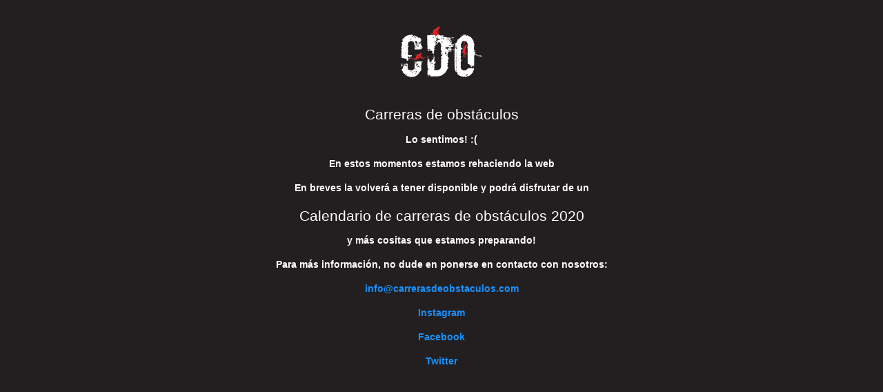

--- FILE ---
content_type: text/html; charset=utf-8
request_url: https://www.carrerasdeobstaculos.com/muro-8-pies-muro-alto/
body_size: 365
content:
<!-- [AIV_SHORT]  Build version: 2.0.0 - Saturday, January 18th, 2020, 12:44:02 PM  --> 
 <!doctype html><html lang="en"><head><meta charset="utf-8"/><link rel="icon" href="/1.png"/><meta name="viewport" content="width=device-width,initial-scale=1"/><meta name="theme-color" content="#000000"/><meta name="description" content="Web site created using create-react-app"/><link rel="apple-touch-icon" href="/logo192.png"/><link rel="manifest" href="/manifest.json"/><title>Carreras de obstáculos</title><link rel="stylesheet" href="https://unpkg.com/leaflet@1.6.0/dist/leaflet.css" integrity="sha512-xwE/Az9zrjBIphAcBb3F6JVqxf46+CDLwfLMHloNu6KEQCAWi6HcDUbeOfBIptF7tcCzusKFjFw2yuvEpDL9wQ==" crossorigin=""/><link href="/static/css/2.28df3e3b.chunk.css?65cda4f9cafa3daab7c9" rel="stylesheet"><link href="/static/css/main.be3f0ed9.chunk.css?65cda4f9cafa3daab7c9" rel="stylesheet"></head><body><noscript>You need to enable JavaScript to run this app.</noscript><div id="root"></div><script src="/static/js/runtime-main.05cb8efe.js?65cda4f9cafa3daab7c9"></script><script src="/static/js/2.a6a6157b.chunk.js?65cda4f9cafa3daab7c9"></script><script src="/static/js/main.2294319b.chunk.js?65cda4f9cafa3daab7c9"></script><script defer src="https://static.cloudflareinsights.com/beacon.min.js/vcd15cbe7772f49c399c6a5babf22c1241717689176015" integrity="sha512-ZpsOmlRQV6y907TI0dKBHq9Md29nnaEIPlkf84rnaERnq6zvWvPUqr2ft8M1aS28oN72PdrCzSjY4U6VaAw1EQ==" data-cf-beacon='{"version":"2024.11.0","token":"278da0d9ce1a4ef08ff9b054cdbadb69","r":1,"server_timing":{"name":{"cfCacheStatus":true,"cfEdge":true,"cfExtPri":true,"cfL4":true,"cfOrigin":true,"cfSpeedBrain":true},"location_startswith":null}}' crossorigin="anonymous"></script>
</body></html> 

--- FILE ---
content_type: text/css; charset=utf-8
request_url: https://www.carrerasdeobstaculos.com/static/css/main.be3f0ed9.chunk.css?65cda4f9cafa3daab7c9
body_size: 430
content:
/** [AIV_SHORT]  Build version: 2.0.0 - Saturday, January 18th, 2020, 12:44:02 PM  **/ 
 body{margin:0;font-family:-apple-system,BlinkMacSystemFont,Segoe UI,Roboto,Oxygen,Ubuntu,Cantarell,Fira Sans,Droid Sans,Helvetica Neue,sans-serif;-webkit-font-smoothing:antialiased;-moz-osx-font-smoothing:grayscale}code{font-family:source-code-pro,Menlo,Monaco,Consolas,Courier New,monospace}.cdo-section-events{background-color:#faebd7}.ant-carousel .slick-slide{text-align:center;height:100vh;line-height:160px;background:grey;overflow:hidden}.ant-carousel .slick-slide h3{color:#fff}.cdo-nextPage{position:absolute;bottom:50px;left:50%;z-index:1001;color:#fff;font-size:18px;text-align:center;text-transform:uppercase}.cdo-nextPage a{color:#fff}.cdo-nextPage p{height:18px;margin:0 0 8px}.cdo-nextPage.cdo-nextPage-onlyArrow{-webkit-animation-name:arrow;animation-name:arrow;-webkit-animation-duration:.5s;animation-duration:.5s;-webkit-animation-iteration-count:infinite;animation-iteration-count:infinite;-webkit-animation-direction:alternate;animation-direction:alternate;-webkit-transition:.5s ease-in;transition:.5s ease-in}@-webkit-keyframes arrow{0%{-webkit-transform:translate(0);transform:translate(0)}to{-webkit-transform:translateY(-10px);transform:translateY(-10px)}}@keyframes arrow{0%{-webkit-transform:translate(0);transform:translate(0)}to{-webkit-transform:translateY(-10px);transform:translateY(-10px)}}.cdo-section-map{background-color:#191970}.cdo-section-map .sectionMap--mapContainer{width:70%;height:80%;min-height:450px;margin:0 auto;border:3px solid red}.cdo-section-map .sectionMap--mapContainer .leaflet-container{height:100%}.cdo-section-contact{background-color:#fffaf0}.cdo-section{height:100vh;position:relative}.cdo-section-construct{color:#fff;text-align:center;font-family:Arial,Helvetica Neue,Helvetica,sans-serif;font-weight:bolder}.cdo-section-construct .logo{width:150px}.cdo-section-construct h1,.cdo-section-construct h2{color:#fff}body,html{background-color:#231f20!important}
/*# sourceMappingURL=main.be3f0ed9.chunk.css.map */ 

--- FILE ---
content_type: text/javascript; charset=utf-8
request_url: https://www.carrerasdeobstaculos.com/static/js/main.2294319b.chunk.js?65cda4f9cafa3daab7c9
body_size: 1895
content:
// [AIV_SHORT]  Build version: 2.0.0 - Saturday, January 18th, 2020, 12:44:02 PM
(this.webpackJsonpcdo = this.webpackJsonpcdo || []).push([
  [0],
  {
    100: function(e, t, a) {
      e.exports = a(189);
    },
    105: function(e, t, a) {},
    110: function(e, t, a) {},
    114: function(e, t, a) {},
    143: function(e, t, a) {},
    186: function(e, t, a) {},
    187: function(e, t, a) {},
    188: function(e, t, a) {},
    189: function(e, t, a) {
      'use strict';
      a.r(t);
      var n = a(0),
        c = a.n(n),
        r = a(31),
        o = a.n(r),
        l = (a(105), a(97)),
        i = a(19),
        s =
          (a(110),
          Object(i.d)(function() {
            return c.a.createElement(
              'section',
              { className: 'cdo-section cdo-section-events' },
              c.a.createElement('h2', null, 'EVENTOS')
            );
          })),
        u = (a(112), a(98)),
        m =
          (a(114),
          function() {
            return c.a.createElement(
              u.a,
              { autoplay: !0, dots: !1, lazyLoad: 'ondemand' },
              c.a.createElement(
                'div',
                null,
                c.a.createElement('h5', null, '1')
              ),
              c.a.createElement(
                'div',
                null,
                c.a.createElement('h5', null, '2')
              ),
              c.a.createElement(
                'div',
                null,
                c.a.createElement('h5', null, '3')
              ),
              c.a.createElement('div', null, c.a.createElement('h5', null, '4'))
            );
          }),
        d = (a(141), a(67)),
        E =
          (a(10),
          a(143),
          function() {
            return c.a.createElement(
              'div',
              { className: 'cdo-nextPage cdo-nextPage-onlyArrow' },
              c.a.createElement(d.a, { type: 'down' })
            );
          }),
        p = Object(i.d)(function() {
          return c.a.createElement(
            'section',
            { className: 'cdo-section' },
            c.a.createElement(m, null),
            c.a.createElement(E, null)
          );
        }),
        f = a(46),
        h = a(192),
        b = a(193),
        g = a(191),
        v = [
          {
            id: 200,
            title: 'Spartan Race 2020',
            date: '01/01/2020',
            color: 'red',
            shortDescription: 'Spartan Race 2020 Madrid',
            coordinates: [40.4167, -3.70325],
          },
          {
            id: 201,
            title: 'Farinato Race',
            date: '11/01/2020',
            color: 'green',
            shortDescription: 'Farinato Race 2020 Catalu\xf1a',
            coordinates: [41.3887901, 2.1589899],
          },
        ],
        O = (a(186), { coordinates: [40.4167, -3.703], zoom: 6 }),
        w = Object(i.d)(function(e) {
          e.ref;
          var t = Object(n.useState)(O),
            a = Object(f.a)(t, 2),
            r = a[0],
            o = a[1],
            l = function(e) {
              o({ coordinates: [e.latlng.lat, e.latlng.lng], zoom: 12 });
            };
          return c.a.createElement(
            'section',
            {
              className: 'cdo-section cdo-section-map',
              ref: function(e) {
                return e;
              },
            },
            c.a.createElement('h2', null, 'MAPA'),
            c.a.createElement(
              'div',
              { className: 'sectionMap--mapContainer' },
              c.a.createElement(
                h.a,
                { center: r.coordinates, zoom: r.zoom },
                c.a.createElement(b.a, {
                  url: 'https://{s}.tile.openstreetmap.org/{z}/{x}/{y}.png',
                  attribution:
                    '\xa9 <a href="http://osm.org/copyright">OpenStreetMap</a> contributors',
                }),
                v.map(function(e) {
                  return c.a.createElement(g.a, {
                    key: e.id,
                    position: e.coordinates,
                    title: e.title,
                    onClick: l,
                  });
                })
              )
            )
          );
        }),
        N =
          (Object(i.d)(function(e) {
            var t = c.a.useState(void 0),
              a = Object(f.a)(t, 2),
              r = a[0],
              o = a[1],
              l = e.match.params.raceId;
            return (
              Object(n.useEffect)(
                function() {
                  l &&
                    o(
                      v.filter(function(e) {
                        return e.id === parseInt(l);
                      })[0]
                    );
                },
                [l]
              ),
              r
                ? c.a.createElement(
                    c.a.Fragment,
                    null,
                    c.a.createElement('h2', null, r.title),
                    c.a.createElement('p', null, r.date),
                    c.a.createElement('p', null, r.shortDescription)
                  )
                : c.a.createElement('p', null, 'You need a raceId')
            );
          }),
          ''.concat('', '/race/:raceTitle?_:raceId'),
          ''.concat('', '/:pageNavigation'),
          'contacto'),
        j =
          (a(187),
          Object(i.d)(function() {
            return c.a.createElement(
              'section',
              {
                className: 'cdo-section cdo-section-contact',
                ref: Object(n.useRef)(N),
              },
              c.a.createElement('h2', null, 'CONTACTO')
            );
          })),
        y =
          (a(87),
          Object(i.d)(function() {
            return c.a.createElement(
              c.a.Fragment,
              null,
              c.a.createElement(p, null),
              c.a.createElement(w, null),
              c.a.createElement(s, null),
              c.a.createElement(j, null)
            );
          }),
          a(18)),
        C = {},
        k = Object(y.c)({
          home: function() {
            var e =
                arguments.length > 0 && void 0 !== arguments[0]
                  ? arguments[0]
                  : C,
              t = arguments.length > 1 ? arguments[1] : void 0;
            switch (t.type) {
              case 'CDO@CLEAR':
                return C;
              default:
                return e;
            }
          },
        }),
        R = a(95),
        S = function() {
          var e = [],
            t = window.__REDUX_DEVTOOLS_EXTENSION__;
          'function' === typeof t && e.push(t());
          var a = y.d.apply(void 0, [Object(y.a)(R.a)].concat(e));
          return { store: Object(y.e)(k, {}, a) };
        },
        I = (a(188), a(96)),
        T = a.n(I),
        _ = function() {
          return c.a.createElement(
            'section',
            { className: 'cdo-section cdo-section-construct' },
            c.a.createElement(
              'div',
              { className: 'container' },
              c.a.createElement('img', {
                src: T.a,
                alt: 'logo',
                className: 'logo',
              }),
              c.a.createElement(
                'h1',
                { className: 'title' },
                'Carreras de obst\xe1culos'
              ),
              c.a.createElement(
                'section',
                null,
                c.a.createElement('p', null, 'Lo sentimos! :('),
                c.a.createElement(
                  'p',
                  null,
                  'En estos momentos estamos rehaciendo la web'
                ),
                c.a.createElement(
                  'p',
                  null,
                  'En breves la volver\xe1 a tener disponible y podr\xe1 disfrutar de un'
                ),
                c.a.createElement(
                  'h2',
                  null,
                  'Calendario de carreras de obst\xe1culos 2020'
                ),
                c.a.createElement(
                  'p',
                  null,
                  'y m\xe1s cositas que estamos preparando!'
                )
              ),
              c.a.createElement(
                'section',
                null,
                c.a.createElement(
                  'p',
                  null,
                  'Para m\xe1s informaci\xf3n, no dude en ponerse en contacto con nosotros:',
                  ' '
                ),
                c.a.createElement(
                  'p',
                  null,
                  c.a.createElement(
                    'a',
                    { href: 'mailto:info@carrerasdeobstaculos.com' },
                    'info@carrerasdeobstaculos.com'
                  )
                ),
                c.a.createElement(
                  'p',
                  null,
                  c.a.createElement(
                    'a',
                    { href: 'https://www.instagram.com/carrerasdeobstaculos/' },
                    'Instagram'
                  )
                ),
                c.a.createElement(
                  'p',
                  null,
                  c.a.createElement(
                    'a',
                    { href: 'https://www.facebook.com/carrerasdobstaculos/' },
                    'Facebook'
                  )
                ),
                c.a.createElement(
                  'p',
                  null,
                  c.a.createElement(
                    'a',
                    { href: 'https://twitter.com/ObstaculosRaces' },
                    'Twitter'
                  )
                )
              )
            )
          );
        },
        z = function() {
          return c.a.createElement(
            c.a.Fragment,
            null,
            c.a.createElement(_, null)
          );
        },
        D = S().store,
        F = function() {
          return c.a.createElement(
            l.a,
            { store: D },
            c.a.createElement(z, null)
          );
        };
      Boolean(
        'localhost' === window.location.hostname ||
          '[::1]' === window.location.hostname ||
          window.location.hostname.match(
            /^127(?:\.(?:25[0-5]|2[0-4][0-9]|[01]?[0-9][0-9]?)){3}$/
          )
      );
      o.a.render(c.a.createElement(F, null), document.getElementById('root')),
        'serviceWorker' in navigator &&
          navigator.serviceWorker.ready.then(function(e) {
            e.unregister();
          });
    },
    87: function(e, t, a) {},
    96: function(e, t, a) {
      e.exports = a.p + 'static/media/1.86afbb2b.png';
    },
  },
  [[100, 1, 2]],
]);
//# sourceMappingURL=main.2294319b.chunk.js.map


--- FILE ---
content_type: text/javascript; charset=utf-8
request_url: https://www.carrerasdeobstaculos.com/static/js/runtime-main.05cb8efe.js?65cda4f9cafa3daab7c9
body_size: 378
content:
// [AIV_SHORT]  Build version: 2.0.0 - Saturday, January 18th, 2020, 12:44:02 PM
!(function(e) {
  function r(r) {
    for (
      var n, l, f = r[0], i = r[1], a = r[2], p = 0, s = [];
      p < f.length;
      p++
    )
      (l = f[p]),
        Object.prototype.hasOwnProperty.call(o, l) && o[l] && s.push(o[l][0]),
        (o[l] = 0);
    for (n in i) Object.prototype.hasOwnProperty.call(i, n) && (e[n] = i[n]);
    for (c && c(r); s.length; ) s.shift()();
    return u.push.apply(u, a || []), t();
  }
  function t() {
    for (var e, r = 0; r < u.length; r++) {
      for (var t = u[r], n = !0, f = 1; f < t.length; f++) {
        var i = t[f];
        0 !== o[i] && (n = !1);
      }
      n && (u.splice(r--, 1), (e = l((l.s = t[0]))));
    }
    return e;
  }
  var n = {},
    o = { 1: 0 },
    u = [];
  function l(r) {
    if (n[r]) return n[r].exports;
    var t = (n[r] = { i: r, l: !1, exports: {} });
    return e[r].call(t.exports, t, t.exports, l), (t.l = !0), t.exports;
  }
  (l.m = e),
    (l.c = n),
    (l.d = function(e, r, t) {
      l.o(e, r) || Object.defineProperty(e, r, { enumerable: !0, get: t });
    }),
    (l.r = function(e) {
      'undefined' !== typeof Symbol &&
        Symbol.toStringTag &&
        Object.defineProperty(e, Symbol.toStringTag, { value: 'Module' }),
        Object.defineProperty(e, '__esModule', { value: !0 });
    }),
    (l.t = function(e, r) {
      if ((1 & r && (e = l(e)), 8 & r)) return e;
      if (4 & r && 'object' === typeof e && e && e.__esModule) return e;
      var t = Object.create(null);
      if (
        (l.r(t),
        Object.defineProperty(t, 'default', { enumerable: !0, value: e }),
        2 & r && 'string' != typeof e)
      )
        for (var n in e)
          l.d(
            t,
            n,
            function(r) {
              return e[r];
            }.bind(null, n)
          );
      return t;
    }),
    (l.n = function(e) {
      var r =
        e && e.__esModule
          ? function() {
              return e.default;
            }
          : function() {
              return e;
            };
      return l.d(r, 'a', r), r;
    }),
    (l.o = function(e, r) {
      return Object.prototype.hasOwnProperty.call(e, r);
    }),
    (l.p = '/');
  var f = (this.webpackJsonpcdo = this.webpackJsonpcdo || []),
    i = f.push.bind(f);
  (f.push = r), (f = f.slice());
  for (var a = 0; a < f.length; a++) r(f[a]);
  var c = i;
  t();
})([]);
//# sourceMappingURL=runtime-main.05cb8efe.js.map
